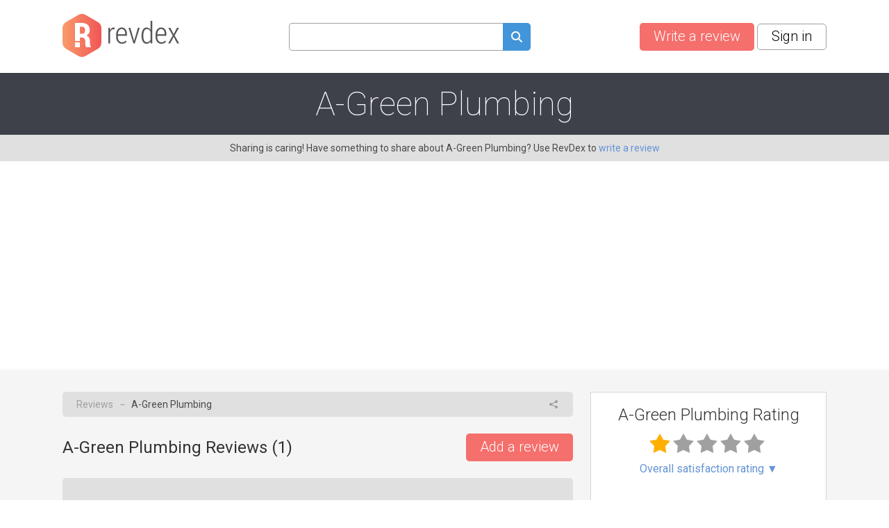

--- FILE ---
content_type: text/html; charset=utf-8
request_url: https://www.revdex.com/reviews/a-green-plumbing/28131
body_size: 7544
content:
<!DOCTYPE html>
<html lang="en">
<head>
    
    <script async src="https://pagead2.googlesyndication.com/pagead/js/adsbygoogle.js?client=ca-pub-1969595996819804" crossorigin="anonymous"></script>
    
	<title>A-Green Plumbing Reviews, Complaints, Customer Service</title>
    <link rel="preconnect" href="//fonts.gstatic.com">
    <link rel="preconnect" href="//www.google-analytics.com">
    <link rel="preconnect" href="//adservice.google.com">
    <link rel="preconnect" href="//www.google.com">
	<meta http-equiv="Content-Type" content="text/html; charset=UTF-8" />
	<meta name="description" content="A-Green Plumbing consumer reviews, complaints, customer service. Customer service contacts and company information." />
	<meta name="keywords" content="A-Green Plumbing reviews, recommendations, complaints, customer service, information, phone, address, email, contacts" />
	<meta name="viewport" content="width=device-width, user-scalable=yes, initial-scale=1, minimum-scale=1,maximum-scale=2">
	<meta name="apple-mobile-web-app-capable" content="yes">	
    <link rel="canonical" href="https://www.revdex.com/reviews/a-green-plumbing/28131" />
    <script type="application/ld+json">{"@context":"http:\/\/schema.org","@type":"LocalBusiness","name":"A-Green Plumbing","legalName":"A-Green Plumbing","telephone":"+1 (979) 265-9638","url":"","priceRange":"$$$","aggregateRating":{"@type":"AggregateRating","worstRating":0,"bestRating":5,"ratingValue":1,"reviewCount":1},"address":{"@type":"PostalAddress","addressCountry":"United States","addressRegion":"Texas","addressLocality":"Clute","streetAddress":"818 Brockman Street","postalCode":"77531"},"image":{"@type":"ImageObject","url":"\/files\/company\/default_c300.jpg"},"description":"PLUMBING CONTRACTORS"}</script>
    <link rel="apple-touch-icon" sizes="180x180" href="/themes/revdex/img/favicons/apple-touch-icon.png?v=1">
<link rel="icon" type="image/png" sizes="32x32" href="/themes/revdex/img/favicons/favicon-32x32.png?v=1">
<link rel="icon" type="image/png" sizes="16x16" href="/themes/revdex/img/favicons/favicon-16x16.png?v=1">
<link rel="manifest" href="/themes/revdex/img/favicons/site.webmanifest?v=1">
<link rel="mask-icon" href="/themes/revdex/img/favicons/safari-pinned-tab.svg?v=1" color="#5bbad5">
<link rel="shortcut icon" href="/themes/revdex/img/favicons/favicon.ico?v=1">
<meta name="msapplication-TileColor" content="#603cba">
<meta name="theme-color" content="#ffffff">
    <style>
    
    ins { text-decoration:none; width:100% }
    .advertisement {
        display:flex;
        width:100%;
        flex-direction:column;
        align-items:center;
        justify-content:flex-start;
        padding-bottom:40px;
        box-sizing:border-box;
        position:relative;
    }
    .advertisement > div {
    	height:40px;
    	display:flex;
    	box-sizing:border-box;
    	align-items:flex-end;
    	font-size:11px;
    	color:#8a8d92;
    	padding-bottom:5px;
    }
    .advertisement > code {
    	width:100%;
    	box-sizing:border-box;
    	display:flex;
        justify-content:center;
        align-items:center;
    }
    .ads-top,
    .ads-footer {
		width:100%;
        max-width: 970px;
        height: 90px;
    }
    .ads-inner {
        max-width: 655px;
    }
	.ads-top {
		min-height:90px;
	}
    .ads-footer {
        min-height:250px;
    }
	#adsPlace-top {
		min-height:90px;
		display:flex;
		align-items:center;
		justify-content:center;
	}
    @media all and (max-width: 510px) {
        .ads-inner, .ads-top, .ads-footer {
            max-width:320px;
        }
    }
    @media all and (max-width: 465px) {
        .ads-inner {
            max-width:272px;
        }
    }
    </style>
	<link rel="stylesheet" href="/css/96b3597082d9639536b74dbbddb6ab79.css" media="all" />
    <script>
        (function (list) {
            while ( path = list.pop() )
            {
                var link = document.createElement( "link" );
                link.rel = "stylesheet"; 
                link.href= path;
                document.getElementsByTagName('head')[0].appendChild( link );
            }
        })(["//fonts.googleapis.com/css?family=Roboto:100,300,400,700"]);
        var onload = [];
        var $ = function ( cb ) {
            onload.push( cb );
        };
    </script>

    <!-- Google tag (gtag.js) -->
    <script async src="https://www.googletagmanager.com/gtag/js?id=G-D4NBYSMK7Y"></script>
    <script>
      window.dataLayer = window.dataLayer || [];
      function gtag(){dataLayer.push(arguments);}
      gtag('js', new Date());

      gtag('config', 'G-D4NBYSMK7Y');
    </script>

</head>
<body class="">
	
	<div id="layer-source">
	<div class="layer">
		<div class="overlay"></div>
		<table class="layer">
			<tr>
				<td class="layer">
					<table class="layer-wrapper">
						<tr>
							<td class="layer-wrapper">
								<div class="layer-window">
									<a href="#" class="close" onclick="return layer.close()"></a>
									<div class="layer-content">
										<div class="loader"></div>
									</div>
								</div>
							</td>
						</tr>
					</table>
				</td>
			</tr>
		</table>
	</div>
</div>

    

	<header class="top other content-width">
	<a href="/" class="logo">
		<img src="/themes/revdex/img/logos/logo-gray.svg" alt="Revdex.com" width="168" height="62" />
	</a>
	<div class="top-search" style="text-align:center;">
		<form method="get" action="/search">
			<input type="text" aria-label="Search query" name="q" value="" class="search-fld"><a href="#" aria-label="Submit search query" onclick="$('.top-search form').submit();return false;"><spam class="icon-search search-btn" alt="search"></span></a>
		</form>
        <span class="mobile-icon-close" onclick="$('header.top').toggleClass('open-search')"></span>
	</div>
    <div class="buttons">
        <a href="/add" aria-label="Write a review" class="btn btn-red like-search">Write a review</a> &nbsp;
        
    <a href="#" class="btn btn-white" onclick="return layer.create('/layer/login');">Sign in</a>


        <a href="#" class="search-button" onclick="$('header.top').toggleClass('open-search'); $('header.top input[name=q]').val('').focus(); return false"></a>
    </div>
</header>

<div class="head-gray for-company">
	<div class="content-width" id="head-company">
									

		<h1>A-Green Plumbing</h1>
	</div>
</div>
<div class="head-note">
	<div class="content-width">
        Sharing is caring! Have something to share about A-Green Plumbing? Use RevDex to <a href="#" onclick="var v = function() { location.href = '/add'; };return action('/ajax/new_complaint_company/28131', v, v)">write a review</a>
	</div>
</div>

<div class="content">
	<div class="content-width no-overflow">
		<div class="cols2">
			<div class="left-col">
				<div class="block block-breadcrumbs with-share">
					<div>
						<a href="/">Reviews</a>  <i>&#x2192;</i> A-Green Plumbing
					</div>
					<div>
						<div class="share js-popup" data-type="share-company" data-id="28131"></div>
					</div>
				</div>
									
				<div class="list-head">
					<div><h2>A-Green Plumbing Reviews (<span id="countItemReviews">1</span>)</h2></div>
					<div><a href="#item_form" class="btn btn-red like-search" style="float:right;">Add a review</a></div>
				</div>

				<script>
    var tag = document.getElementById("countItemReviews");
    if (tag) tag.innerHTML = "1";

    function markUseful(obj, id) {
        var value = $(obj).hasClass("already-marked") ? "-1" : "1";

        $(obj).toggleClass("already-marked");
        $("#votes_" + id).html('<div class="loader-circle1"></div>');

        return action('/ajax/like/item/' + id + '/' + value, function (response) {
            var json = JSON.parse(response);
            $("#votes_" + id).html(json['positiveLike'] > 0 ? "+" + json['positiveLike'] : "");
        });
    }
</script>
<div class="items comments">
    
    <div class="block block-comment" id="i28133">
        
        <div class="head">
            <div>
                <div class="profile-cell">
                    
                        <div class="profile-no-login ilabel user-link" onmouseover="$(this).addClass('openMenu')" onmouseout="$(this).removeClass('openMenu')" onclick="$(this).toggleClass('openMenu')">
                            <i></i> Reporter462
                            <div class="menu">
                                <a href="#" class="ilabel login" onclick="return layer.create('/layer/login');"><i></i>Sign in to contact user</a>
                            </div>
                        </div>
                    
                    
                </div>
                
                <div class="stars">
                    
                    <div class="star star1"></div>
                    
                </div>
            </div>
            <div class="comment-menu right" onmouseover="$(this).addClass('openMenu')" onmouseout="$(this).removeClass('openMenu')" onclick="$(this).toggleClass('openMenu')">
                <div class="menu">
                    <div class="ilabel share js-popup" data-type="share-item" data-id="28133"><i></i> Share</div>
                    <div class="ilabel report js-popup" data-type="report-item"  data-id="28133"><i></i> Report</div>
                </div>
                <i class="dots"></i>
            </div>
        </div>
        
        <div class="txt">
            <p class="overflow">
                
                The business sent out a guy named [redacted] to do some plumbing work.They charge us $800 they were supposed to come back and finish some things which they never came back and now it is time to install our shower and bath and the plumbing is over 2 inches off. I called them back to see if they could fix the problem being that they are the one's that did the work and my mouth dropped to the floor when he said that it was our problem not theirs that they would charge us again if they did come out. This being said they never came to finish the job but they sure took our money. I want to get the issue fixed so that I can install my bathtub. This is terrible business ethics if you can't back your work and stand by the quality of your work then you should not be in business.
                <div class="images">
                    
                </div>
            </p>
            
            
        </div>
        
        
        <div class="foot">
            <div class="useful">
                <div class="ilabel useful  as-link" onclick="return markUseful( this, 28133 )" id="like_item_28133"><i></i> Useful</div>
                <span class="votes" id="votes_28133"></span>
            </div>
            <div>
                <div class="ilabel reply as-link" onclick="return showReply(28133);"><i></i> Reply</div>
            </div>
        </div>
    </div>

    
</div>


<div id="reply-source">
	<div class="reply-form" style="display:none;padding-bottom:80px;">
		<form action="/new_complaint" method="post" class="form itemreply" onsubmit="return checkGoogleRecaptchaForForm( this, function ( form ) { return formSubmit( form ); } );">
			<input type="hidden" name="replyID" value="" />	
			<input type="hidden" name="minlen" value="0" />
			<input type="hidden" name="company" value="A-Green Plumbing">
			<input type="hidden" name="css-class" value="form.itemreply" />
			<input type="hidden" name="html-options" value="errors-no-delay" />
			<div class="errors no-bg-color">Empty reviews don't really do much!</div>
			<div class="fld">
			    <textarea name="txt" placeholder="Your reply" style="width:100%;height:140px"></textarea>
                <div class="msg"></div>
			</div>
			<div class="fld upload-files">
                <div class="ui">
                    <input type="file" name="file" multiple />
                    <img src="/themes/revdex/img/upload.svg" class="upload-image" alt="Upload here" title="Upload">
                    <span class="description">Increase visibility and credibility of your review by <div class="browse">adding a photo</div></span>
                </div>
                <div class="images">
                    <template class="upload-file-template">
                        <div class="file" id="">
                            <div class="thumb" style="background-image:url('/themes/revdex/img/upload-file.svg')"></div>
                            <div class="content">
                                <span class="name"></span>
                                <div class="split">
                                    <span class="status">Uploading</span>
                                    <div class="progress"><div></div></div>
                                </div>
                            </div>
                            <span class="delete">&#128473;</span>
                        </div>
                    </template>
                </div>
            </div>
			<div class="fld"></div>
			<div>
				<div aria-label="Reply" class="btn btn-green" onclick="$(this).closest('form.itemreply').submit();return false;">Reply</div>
				<div aria-label="Close" class="btn btn-red not-float" onclick="hideReply();return false"> Close </div>
			</div>
		</form>
	</div>
</div>

				
				
				<div class="form form-comment" id="item_form">
					<form action="/new_complaint" method="post" class="review-form" onsubmit="return checkGoogleRecaptchaForForm( this, function ( form ) { $(this).find('.btn').addClass('btn-disabled');return formSubmit(form); } );">
						<div class="errors">Check fields!</div>
						<h2>Write a review of A-Green Plumbing</h2>
						<input type="hidden" name="minlen" id="minlen" value="0" />
						<input type="hidden" name="company" value="A-Green Plumbing">
						<input type="hidden" name="titleOptional" value="1">
						<div class="fld">
							<input type="hidden" name="stars" id="form_ratting" value="0" />
							<div style="float:left;padding: 7px 10px 0 0">Satisfaction rating</div>
							<div class="star-big star-big0" style="float:left;"><div onclick="return rattingChange(1);" onmouseover="return rattingOver(1);" onmouseout="return rattingOut();">&nbsp;</div><div onclick="return rattingChange(2);" onmouseover="return rattingOver(2);" onmouseout="return rattingOut();">&nbsp;</div><div onclick="return rattingChange(3);" onmouseover="return rattingOver(3);" onmouseout="return rattingOut();">&nbsp;</div><div onclick="return rattingChange(4);" onmouseover="return rattingOver(4);" onmouseout="return rattingOut();">&nbsp;</div><div onclick="return rattingChange(5);" onmouseover="return rattingOver(5);" onmouseout="return rattingOut();">&nbsp;</div></div>
							<div style="clear:both"></div>
							<div class="msg"></div>
						</div>
						<div class="fld">
							<input type="text" name="title" placeholder="Title of your review" style="width:100%;">
							<div class="msg"></div>
						</div>
						<div class="fld">
							<textarea name="txt" aria-label="Share your experience" placeholder="Share your experience" style="width:100%;height:160px"></textarea>
							<div class="msg"></div>
						</div>
						<div class="fld upload-files">
							<div class="ui" >
								<input type="file" aria-label="Upload file" name="file" multiple />
								<img src="/themes/revdex/img/upload.svg" alt="Upload here" title="Upload">
								<span class="description">Increase visibility and credibility of your review by <div class="browse">adding a photo</div></span>
							</div>
							<div class="images">
								<template class="upload-file-template">
									<div class="file" id="">
										<div class="thumb" style="background-image:url('/themes/revdex/img/upload-file.svg')"></div>
										<div class="content">
											<span class="name"></span>
											<div class="split">
												<span class="status">Uploading</span>
												<div class="progress"><div></div></div>
											</div>
										</div>
										<span class="delete">&#128473;</span>
									</div>
								</template>
							</div>
						</div>
						<div class="fld-submit">
							<div class="btn btn-red not-float" onclick="$('.review-form').submit();return false;"> Submit your review </div>
						</div>
					</form>
				</div>
				
				<script>
				var uploadURLs = { "upload": "/new_complaint?imgupload", "remove": "/new_complaint?imgdelete=", "videoURL": "%videoURL" };
				
				$(function() {
					
					$('.cuttext a').on("click", function() {
					  o = $(this).closest('.cuttext');
					  t = o.prop('title');
					  o.html(t);
					  return false;
					 });
				});
				
				function showReply( ID ) {
					$(".items .btn-blue[onclick*=showReply]").text( "Reply" );
					
					if ($(".items .reply-form").is(":visible")) {
						if ($(".items .reply-form").prev().prop("id") != "i"+ID) {
							$(".items .reply-form").remove();
						} else {
							$(".items .reply-form").slideUp();
							return false;
						}
					}
					$(".items .reply-form").remove();
					$(".items div#i"+ID).after($("#reply-source").html());
					$(".items .reply-form input[name=replyID]").val(ID);
					$(".items .reply-form .errors").hide();
					$(".items .reply-form .fld.error").removeClass('error');
					$('.items .reply-form').slideDown();
					
					$(".items .reply-form").prev().find(".btn-blue[onclick*=showReply]").text( "Close" );

					setUploadInput('.items .reply-form', uploadURLs);

					return false;
				}
				function hideReply() {
					$(".items .reply-form").slideUp();
				}
				
				function rattingChange(val)
				{
					if($('#form_ratting').val()==val)
					{
						$('.star-big').removeClass('star-big'+val);
						$('#form_ratting').val('0');
					}else{
						$('#form_ratting').val(val);
					}
					return false;
				}
				function rattingOver(val) {
					$('.star-big').removeClass('star-big0 star-big1 star-big2 star-big3 star-big4 star-big5').addClass('star-big'+val);
					return false;
				}
				function rattingOut() {
					var val = $('#form_ratting').val();
					$('.stars-big').removeClass('star-big1 star-big2 star-big3 star-big4 star-big5');
					$('.star-big').addClass('star-big'+val);
					return false;
				}

				$(function () {
					setUploadInput('.form.form-comment', uploadURLs);
				});
				</script>
			</div>
			<div class="right-col">
				
				
				<div class="block block-company-info">
					<h3>A-Green Plumbing Rating</h3>
					<div class="stars">
						<div class="star-big star-big1 center"></div>
					</div>
					<a href="#" class="overal-link" onclick="$('.overal1').toggle('slow');return false;">Overall satisfaction rating <span style="display:none;" class="overal1">&#9650;</span><span class="overal1">&#9660;</span></a>
					<table class="rating overal1" style="display:none">

						<tr >
							<td><span class="as-link" onclick="return setStarFilter( 5, 0 )">5 stars</span></td>
							<th><div><div class="rating5" style="width:0%"></div></div></th>
							<td><span class="as-link" onclick="return setStarFilter( 5, 0 )">(0)</span></td>
						</tr>

						<tr >
							<td><span class="as-link" onclick="return setStarFilter( 4, 0 )">4 stars</span></td>
							<th><div><div class="rating4" style="width:0%"></div></div></th>
							<td><span class="as-link" onclick="return setStarFilter( 4, 0 )">(0)</span></td>
						</tr>

						<tr >
							<td><span class="as-link" onclick="return setStarFilter( 3, 0 )">3 stars</span></td>
							<th><div><div class="rating3" style="width:0%"></div></div></th>
							<td><span class="as-link" onclick="return setStarFilter( 3, 0 )">(0)</span></td>
						</tr>

						<tr >
							<td><span class="as-link" onclick="return setStarFilter( 2, 0 )">2 stars</span></td>
							<th><div><div class="rating2" style="width:0%"></div></div></th>
							<td><span class="as-link" onclick="return setStarFilter( 2, 0 )">(0)</span></td>
						</tr>

						<tr >
							<td><span class="as-link" onclick="return setStarFilter( 1, 1 )">1 stars</span></td>
							<th><div><div class="rating1" style="width:100%"></div></div></th>
							<td><span class="as-link" onclick="return setStarFilter( 1, 1 )">(1)</span></td>
						</tr>

					</table>
					<script>
					function setStarFilter( stars, count )
					{
						if ( count == 0 )
						{
							alert( "No items for " + stars + " stars" );
							return false;
						}
						
						return action('/ajax/company-stars-filter?companyID=28131&stars=' + stars, function () { 
							location.reload(); 
						});
					}
					</script>
					<div class="info">
						<p class="br"><span>Description:</span> PLUMBING CONTRACTORS</p>
						
						<p class="br"><span>Address:</span> 818 Brockman Street, Clute, Texas, United States, 77531</p>
						
						
							
							<table width="100%">
								<tr>
									<td><p class="br"><span>Phone:</span></p></td>
									<td style="padding-left:20px" class="show-more-10">
										
										
											<div class="company-field-like" data-company-id="28131" data-field-name="phone-landline" data-field-value="19792659638">
												<b><a href="tel://+1 (979) 265-9638" rel="noopener noreferrer nofollow" target="_blank">+1 (979) 265-9638</a></b>
												<q><img src="/themes/revdex/img/arrow-up.svg" width="16" height="16"><span class="likesUp">0</span></q>
												<q><img src="/themes/revdex/img/arrow-down.svg" width="16" height="16"><span class="likesDown">0</span></q>
											</div>
										
										
										<a href="#" class="gray show-more" onclick="$(this).parent().toggleClass('view-all'); return false">Show more...</a>
										<br>
									</td>
								</tr>
							</table>
							<script>
								$( function () {
									companyFieldLikeInit( { 
										"items": ".company-field-like",
										"buttonUp"  : "img[src*='arrow-up']",
										"buttonDown": "img[src*='arrow-down']",
										"likesUp": ".likesUp",
										"likesDown": ".likesDown",
									} );
									
								});
							</script>
						
						
						
						
						<div class="social">
							
							
							
							
							
							
						</div>
						<br>
						<p class="br">Add contact information for A-Green Plumbing</p>
						<div class="add-new-contacts">
							<div class="btn btn-blue js-popup" data-type="new-contacts-company" data-id="28131">Add new contacts</div>
						</div>
					</div>
				</div>
				<div class="advertisement"><div>ADVERTISEMENT</div><code class="ads-sticky"><ins class="adsbygoogle"
   style="display:block"
   data-ad-client="ca-pub-1969595996819804"
   data-ad-slot="2052515245"
   data-ad-format="auto"
   data-full-width-responsive="true"></ins><script>(adsbygoogle = window.adsbygoogle || []).push({});</script></code></div>
			</div>
		</div>
	</div>
</div>
<div class="foot-note">
	<div class="content-width">
		<a href="/list/a">A</a> | <a href="/list/b">B</a> | <a href="/list/c">C</a> | <a href="/list/d">D</a> | <a href="/list/e">E</a> | <a href="/list/f">F</a> | <a href="/list/g">G</a> | <a href="/list/h">H</a> | <a href="/list/i">I</a> | <a href="/list/j">J</a> | <a href="/list/k">K</a> | <a href="/list/l">L</a> | <a href="/list/m">M</a> | <a href="/list/n">N</a> | <a href="/list/o">O</a> | <a href="/list/p">P</a> | <a href="/list/q">Q</a> | <a href="/list/r">R</a> | <a href="/list/s">S</a> | <a href="/list/t">T</a> | <a href="/list/u">U</a> | <a href="/list/v">V</a> | <a href="/list/w">W</a> | <a href="/list/x">X</a> | <a href="/list/y">Y</a> | <a href="/list/z">Z</a> | <a href="/new-reviews">New</a> | <a href="/reviews-updated">Updated</a>
	</div>
</div>
<footer>
	<div class="content-width">
		<table>
			<tr>
				<td>
					<h3>About us</h3>
					<hr/>
					<span class="color-aaa">
                    Revdex's aim is to improve the connection between consumers and businesses. We provide the customers with an opportunity to browse and post the complaints and reviews 
                    about businesses and we make it easier for their voice to be heard by the companies.
						</span>
                </td>
				<td>
					<h3>Links</h3>
					<hr/>
					<a href="/">Home</a><br/>
					<a href="/terms">Terms of Use</a><br/>
					<a href="/policy">Privacy Policy</a><br/>
					<a href="/cookies">Cookie Policy</a><br/>
					<a href="/personal-data">Personal Data</a><br/>
					<a href="/useful-links">Useful Links</a><br/>
                </td>
				<td>
					<h3>Contact us</h3>
					<hr/> 
					<a href="/contact-us">Contact Us</a>
				</td>
			</tr>
			<tr>
				<td colspan="3" class="color-aaa">
					<br>
					This site is protected by reCAPTCHA and the Google
					<a href="https://policies.google.com/privacy" rel="noopener noreferrer nofollow">Privacy Policy</a> and
					<a href="https://policies.google.com/terms" rel="noopener noreferrer nofollow">Terms of Service</a> apply.
					<hr/>
					© 2025 Revdex all rights reserved
				</td>
			</tr>
		</table>
	</div>
</footer>


	<script>var PUBLIC_URL = '';</script>
	<script>

    $(function () {
        $( ".top-search input[name=q]" ).autocomplete({
            source: function( request, response ) {
                $.ajax({
                    url: "/ajax/company_autocomplete_sphx",
                    dataType: "json",
                    data: {
                      term: request.term
                    },
                    success: function( data ) {
                        response( data );
                    }
                });
            },
            minLength: 2,
            select: function( event, ui ) {
                setTimeout(function(){ $(event.target.form).submit(); }, 1);
            },
        }).autocomplete("instance")._renderItem = function( ul, item ) {
            return $( "<li>" )
                .append( "<div class='autocomplete-search-item'><div class='logo'>"+(item.logo ? "<img src='"+item.logo+"' />" : "")+"</div><div class='label'>" + item.label + "</div></div>" )
                .appendTo( ul );
        };
    });

</script>

	

    <script src="https://www.google.com/recaptcha/api.js?render=6Lc8RQYaAAAAALn1B-5zFHrrZlsa0LJCRJf3CJ2U"></script>
<script>
function checkGoogleRecaptchaForForm( form, successCallback )
{
    var isActive = true;
    
    if ( !isActive )
        return successCallback( form );
    
    grecaptcha.ready( function () {
        grecaptcha.execute('6Lc8RQYaAAAAALn1B-5zFHrrZlsa0LJCRJf3CJ2U').then(function (token) {
            if ( $(form).find( "input[name=google-recaptcha-token]" ).length == 0 )
            {
                $(form).append( '<input type="hidden" name="google-recaptcha-token">' );        
            }
            
            $(form).find( "input[name=google-recaptcha-token]" ).val( token );
            
            return successCallback( form );
        });
    });
    
    return false;
}
</script><style>.grecaptcha-badge { visibility: hidden; }</style>
    
	<script>
        (function () {
            var s = document.createElement( "script" );
            var r = false;
            s.type = 'text/javascript';
            s.src = "/js/c3ef14a9a799ba4372e33b1c5004eeb5.js?v=1730922623";
            s.onload = s.onreadystatechange = function() {
                if ( !r && ( !this.readyState || this.readyState == 'complete' ) )
                {
                    r = true;
                    while( cb = onload.pop() )
                    {
                        try{
                            cb();
                        }catch(e) {
                            console.log(e);
                        }
                    }
                }
            };
            document.getElementsByTagName('body')[0].appendChild( s );
        })();
	</script>
</body>
</html>


--- FILE ---
content_type: text/html; charset=utf-8
request_url: https://www.google.com/recaptcha/api2/anchor?ar=1&k=6Lc8RQYaAAAAALn1B-5zFHrrZlsa0LJCRJf3CJ2U&co=aHR0cHM6Ly93d3cucmV2ZGV4LmNvbTo0NDM.&hl=en&v=TkacYOdEJbdB_JjX802TMer9&size=invisible&anchor-ms=20000&execute-ms=15000&cb=55afnm46eeko
body_size: 46391
content:
<!DOCTYPE HTML><html dir="ltr" lang="en"><head><meta http-equiv="Content-Type" content="text/html; charset=UTF-8">
<meta http-equiv="X-UA-Compatible" content="IE=edge">
<title>reCAPTCHA</title>
<style type="text/css">
/* cyrillic-ext */
@font-face {
  font-family: 'Roboto';
  font-style: normal;
  font-weight: 400;
  src: url(//fonts.gstatic.com/s/roboto/v18/KFOmCnqEu92Fr1Mu72xKKTU1Kvnz.woff2) format('woff2');
  unicode-range: U+0460-052F, U+1C80-1C8A, U+20B4, U+2DE0-2DFF, U+A640-A69F, U+FE2E-FE2F;
}
/* cyrillic */
@font-face {
  font-family: 'Roboto';
  font-style: normal;
  font-weight: 400;
  src: url(//fonts.gstatic.com/s/roboto/v18/KFOmCnqEu92Fr1Mu5mxKKTU1Kvnz.woff2) format('woff2');
  unicode-range: U+0301, U+0400-045F, U+0490-0491, U+04B0-04B1, U+2116;
}
/* greek-ext */
@font-face {
  font-family: 'Roboto';
  font-style: normal;
  font-weight: 400;
  src: url(//fonts.gstatic.com/s/roboto/v18/KFOmCnqEu92Fr1Mu7mxKKTU1Kvnz.woff2) format('woff2');
  unicode-range: U+1F00-1FFF;
}
/* greek */
@font-face {
  font-family: 'Roboto';
  font-style: normal;
  font-weight: 400;
  src: url(//fonts.gstatic.com/s/roboto/v18/KFOmCnqEu92Fr1Mu4WxKKTU1Kvnz.woff2) format('woff2');
  unicode-range: U+0370-0377, U+037A-037F, U+0384-038A, U+038C, U+038E-03A1, U+03A3-03FF;
}
/* vietnamese */
@font-face {
  font-family: 'Roboto';
  font-style: normal;
  font-weight: 400;
  src: url(//fonts.gstatic.com/s/roboto/v18/KFOmCnqEu92Fr1Mu7WxKKTU1Kvnz.woff2) format('woff2');
  unicode-range: U+0102-0103, U+0110-0111, U+0128-0129, U+0168-0169, U+01A0-01A1, U+01AF-01B0, U+0300-0301, U+0303-0304, U+0308-0309, U+0323, U+0329, U+1EA0-1EF9, U+20AB;
}
/* latin-ext */
@font-face {
  font-family: 'Roboto';
  font-style: normal;
  font-weight: 400;
  src: url(//fonts.gstatic.com/s/roboto/v18/KFOmCnqEu92Fr1Mu7GxKKTU1Kvnz.woff2) format('woff2');
  unicode-range: U+0100-02BA, U+02BD-02C5, U+02C7-02CC, U+02CE-02D7, U+02DD-02FF, U+0304, U+0308, U+0329, U+1D00-1DBF, U+1E00-1E9F, U+1EF2-1EFF, U+2020, U+20A0-20AB, U+20AD-20C0, U+2113, U+2C60-2C7F, U+A720-A7FF;
}
/* latin */
@font-face {
  font-family: 'Roboto';
  font-style: normal;
  font-weight: 400;
  src: url(//fonts.gstatic.com/s/roboto/v18/KFOmCnqEu92Fr1Mu4mxKKTU1Kg.woff2) format('woff2');
  unicode-range: U+0000-00FF, U+0131, U+0152-0153, U+02BB-02BC, U+02C6, U+02DA, U+02DC, U+0304, U+0308, U+0329, U+2000-206F, U+20AC, U+2122, U+2191, U+2193, U+2212, U+2215, U+FEFF, U+FFFD;
}
/* cyrillic-ext */
@font-face {
  font-family: 'Roboto';
  font-style: normal;
  font-weight: 500;
  src: url(//fonts.gstatic.com/s/roboto/v18/KFOlCnqEu92Fr1MmEU9fCRc4AMP6lbBP.woff2) format('woff2');
  unicode-range: U+0460-052F, U+1C80-1C8A, U+20B4, U+2DE0-2DFF, U+A640-A69F, U+FE2E-FE2F;
}
/* cyrillic */
@font-face {
  font-family: 'Roboto';
  font-style: normal;
  font-weight: 500;
  src: url(//fonts.gstatic.com/s/roboto/v18/KFOlCnqEu92Fr1MmEU9fABc4AMP6lbBP.woff2) format('woff2');
  unicode-range: U+0301, U+0400-045F, U+0490-0491, U+04B0-04B1, U+2116;
}
/* greek-ext */
@font-face {
  font-family: 'Roboto';
  font-style: normal;
  font-weight: 500;
  src: url(//fonts.gstatic.com/s/roboto/v18/KFOlCnqEu92Fr1MmEU9fCBc4AMP6lbBP.woff2) format('woff2');
  unicode-range: U+1F00-1FFF;
}
/* greek */
@font-face {
  font-family: 'Roboto';
  font-style: normal;
  font-weight: 500;
  src: url(//fonts.gstatic.com/s/roboto/v18/KFOlCnqEu92Fr1MmEU9fBxc4AMP6lbBP.woff2) format('woff2');
  unicode-range: U+0370-0377, U+037A-037F, U+0384-038A, U+038C, U+038E-03A1, U+03A3-03FF;
}
/* vietnamese */
@font-face {
  font-family: 'Roboto';
  font-style: normal;
  font-weight: 500;
  src: url(//fonts.gstatic.com/s/roboto/v18/KFOlCnqEu92Fr1MmEU9fCxc4AMP6lbBP.woff2) format('woff2');
  unicode-range: U+0102-0103, U+0110-0111, U+0128-0129, U+0168-0169, U+01A0-01A1, U+01AF-01B0, U+0300-0301, U+0303-0304, U+0308-0309, U+0323, U+0329, U+1EA0-1EF9, U+20AB;
}
/* latin-ext */
@font-face {
  font-family: 'Roboto';
  font-style: normal;
  font-weight: 500;
  src: url(//fonts.gstatic.com/s/roboto/v18/KFOlCnqEu92Fr1MmEU9fChc4AMP6lbBP.woff2) format('woff2');
  unicode-range: U+0100-02BA, U+02BD-02C5, U+02C7-02CC, U+02CE-02D7, U+02DD-02FF, U+0304, U+0308, U+0329, U+1D00-1DBF, U+1E00-1E9F, U+1EF2-1EFF, U+2020, U+20A0-20AB, U+20AD-20C0, U+2113, U+2C60-2C7F, U+A720-A7FF;
}
/* latin */
@font-face {
  font-family: 'Roboto';
  font-style: normal;
  font-weight: 500;
  src: url(//fonts.gstatic.com/s/roboto/v18/KFOlCnqEu92Fr1MmEU9fBBc4AMP6lQ.woff2) format('woff2');
  unicode-range: U+0000-00FF, U+0131, U+0152-0153, U+02BB-02BC, U+02C6, U+02DA, U+02DC, U+0304, U+0308, U+0329, U+2000-206F, U+20AC, U+2122, U+2191, U+2193, U+2212, U+2215, U+FEFF, U+FFFD;
}
/* cyrillic-ext */
@font-face {
  font-family: 'Roboto';
  font-style: normal;
  font-weight: 900;
  src: url(//fonts.gstatic.com/s/roboto/v18/KFOlCnqEu92Fr1MmYUtfCRc4AMP6lbBP.woff2) format('woff2');
  unicode-range: U+0460-052F, U+1C80-1C8A, U+20B4, U+2DE0-2DFF, U+A640-A69F, U+FE2E-FE2F;
}
/* cyrillic */
@font-face {
  font-family: 'Roboto';
  font-style: normal;
  font-weight: 900;
  src: url(//fonts.gstatic.com/s/roboto/v18/KFOlCnqEu92Fr1MmYUtfABc4AMP6lbBP.woff2) format('woff2');
  unicode-range: U+0301, U+0400-045F, U+0490-0491, U+04B0-04B1, U+2116;
}
/* greek-ext */
@font-face {
  font-family: 'Roboto';
  font-style: normal;
  font-weight: 900;
  src: url(//fonts.gstatic.com/s/roboto/v18/KFOlCnqEu92Fr1MmYUtfCBc4AMP6lbBP.woff2) format('woff2');
  unicode-range: U+1F00-1FFF;
}
/* greek */
@font-face {
  font-family: 'Roboto';
  font-style: normal;
  font-weight: 900;
  src: url(//fonts.gstatic.com/s/roboto/v18/KFOlCnqEu92Fr1MmYUtfBxc4AMP6lbBP.woff2) format('woff2');
  unicode-range: U+0370-0377, U+037A-037F, U+0384-038A, U+038C, U+038E-03A1, U+03A3-03FF;
}
/* vietnamese */
@font-face {
  font-family: 'Roboto';
  font-style: normal;
  font-weight: 900;
  src: url(//fonts.gstatic.com/s/roboto/v18/KFOlCnqEu92Fr1MmYUtfCxc4AMP6lbBP.woff2) format('woff2');
  unicode-range: U+0102-0103, U+0110-0111, U+0128-0129, U+0168-0169, U+01A0-01A1, U+01AF-01B0, U+0300-0301, U+0303-0304, U+0308-0309, U+0323, U+0329, U+1EA0-1EF9, U+20AB;
}
/* latin-ext */
@font-face {
  font-family: 'Roboto';
  font-style: normal;
  font-weight: 900;
  src: url(//fonts.gstatic.com/s/roboto/v18/KFOlCnqEu92Fr1MmYUtfChc4AMP6lbBP.woff2) format('woff2');
  unicode-range: U+0100-02BA, U+02BD-02C5, U+02C7-02CC, U+02CE-02D7, U+02DD-02FF, U+0304, U+0308, U+0329, U+1D00-1DBF, U+1E00-1E9F, U+1EF2-1EFF, U+2020, U+20A0-20AB, U+20AD-20C0, U+2113, U+2C60-2C7F, U+A720-A7FF;
}
/* latin */
@font-face {
  font-family: 'Roboto';
  font-style: normal;
  font-weight: 900;
  src: url(//fonts.gstatic.com/s/roboto/v18/KFOlCnqEu92Fr1MmYUtfBBc4AMP6lQ.woff2) format('woff2');
  unicode-range: U+0000-00FF, U+0131, U+0152-0153, U+02BB-02BC, U+02C6, U+02DA, U+02DC, U+0304, U+0308, U+0329, U+2000-206F, U+20AC, U+2122, U+2191, U+2193, U+2212, U+2215, U+FEFF, U+FFFD;
}

</style>
<link rel="stylesheet" type="text/css" href="https://www.gstatic.com/recaptcha/releases/TkacYOdEJbdB_JjX802TMer9/styles__ltr.css">
<script nonce="uRWT1Cyxl5Il9OkcuBhvMg" type="text/javascript">window['__recaptcha_api'] = 'https://www.google.com/recaptcha/api2/';</script>
<script type="text/javascript" src="https://www.gstatic.com/recaptcha/releases/TkacYOdEJbdB_JjX802TMer9/recaptcha__en.js" nonce="uRWT1Cyxl5Il9OkcuBhvMg">
      
    </script></head>
<body><div id="rc-anchor-alert" class="rc-anchor-alert"></div>
<input type="hidden" id="recaptcha-token" value="[base64]">
<script type="text/javascript" nonce="uRWT1Cyxl5Il9OkcuBhvMg">
      recaptcha.anchor.Main.init("[\x22ainput\x22,[\x22bgdata\x22,\x22\x22,\[base64]/SFtmKytdPWc6KGc8MjA0OD9IW2YrK109Zz4+NnwxOTI6KChnJjY0NTEyKT09NTUyOTYmJnYrMTxMLmxlbmd0aCYmKEwuY2hhckNvZGVBdCh2KzEpJjY0NTEyKT09NTYzMjA/[base64]/[base64]/[base64]/[base64]/[base64]/[base64]/[base64]/[base64]/[base64]/[base64]/[base64]/[base64]/[base64]\\u003d\\u003d\x22,\[base64]\x22,\x22ajTCkMOBwo3DrEXDnsKRwqJEw7rDtMO4KcKCw4I6w5PDucOtaMKrAcKJw6/[base64]/GMOxwr3CpHXCkcOHXMOJJ1fDpSAZw4nCsl/[base64]/Dtic9w5Ykw6xXwqnCkh4Ow54Owqdnw6TCjsKwwoFdGwBeIH0SP2TCt0HCsMOEwqBow6BVBcO9wq1/SAJyw4EKw5jDpcK2wpRgDmLDr8KKJcObY8Kuw7DCmMO5JH/DtS0bAMKFbsOkwrbCuncmLDgqF8OVR8KtPcKswptmwpzCusKRIRrCpMKXwotywqgLw7rCqUAIw7s5Txs8w6/Cpl0nGmcbw7HDoEYJa3PDh8OmRxPDlMOqwoAsw79VcMOYRiNJa8OiA1d3w4VmwrQVw7DDlcOkwrgXKSt6wpVgO8Ouwp/Cgm1CbgRAw5UFF3rCkcKEwptKwogRwpHDs8KBw5MvwppjwrDDtsKOw7DCtFXDs8KVdjFlJndxwoZVwrp2U8Oow57DklU9KAzDlsKowpJdwrwVfMKsw6tNbW7CkyF9wp0jwrXCnDHDli83w53Dr0zCtyHCqcOkw5A+OTYCw61tCsKKYcKJw47Cml7CszPCqS/DnsO+w5fDgcKac8OXFcO/w51uwo0WHVJXa8O5AcOHwpsxU05sP2w/asKkNWl0aAzDh8KDwrAwwo4KMz3DvMOKRsOJFMKpw5rDu8KPHA9Cw7TCuzJGwo1PAsKsTsKgwo3CnGPCv8OOTcK6wqF9Zx/Ds8OMw7Z/w4Erw7DCgsObacK3cCVzaMK9w6fChMOtwrYSS8Otw7vCm8KRbkBJUcKww78VwoEJd8Orw6sSw5E6ZcOaw50NwrNLE8OLwpEhw4PDvB7Ds0bCtsKJw5YHwrTDszbDilpXZcKqw79fwqnCsMK6w7/CqX3Dg8Kyw7FlSizCp8OZw7TCiXnDicO0wp7DlQHCgMKSUMOid1UMB1PDoCLCr8KVV8K7JMKQbHV1QRpyw5oQw7DCu8KUP8OQDcKew6hCdTx7wrdcMTHDqy1HZFfCkiXChMKWwovDtcO1w6hpNEbDrsKOw7HDo0Izwrk2N8Kqw6fDmD/[base64]/W8OhwpY+wr4/f3nDoMOffgpiHMKOwpbCpzRKw5tFU3cXV07CuH7CqMKhw5HDn8O1KD/DusKcwp3Dr8KcCgV8MVnCt8ODRUjCryoPwqVBw6ppCEHDjsO2w7YBMkVfKsKfw4ZJIsK4w65mM0d6DgnCi28cbcOdwp1Xw53CilHCnsOxwqc8dMKoaVN2LnQ6wr/[base64]/CrlkTER4jK8OBwo9rwq8pVDBCY8Odw5w+WcO7w4xsSMODwoMhw6/DiXzDo1tJSMO/wojCl8Ojw6zDhcOiwr3CsMKew7PDnMOHw4RbwpVIVcKVMcKcw5Z7w4bCriFfL1MxFMO7AxJre8KrHT3Dsx5NflAKwqHCt8OmwrrCnsKibcOOUsK8fVhkw4NgwrzCrU87R8KmSkXClmjCqMOxImrCrsOXc8KOJlxidsORfsOzKF/ChSQnwoVuw5EvW8K/w5HCk8OEw5/DusKUw4Fawr0/w4XDnnvCk8O8wrDCtDHChsKxwr8oc8KDBxHCpMO1NsKdRsKmwojCkR3ChMKyTsKULXsHw4XDn8Kjw7odK8K7w5/CljDDmMKkLMKvw6Jew4vCu8O0wqzCkwcMw6oNw7LDgcOIEcKEw57CncKMYMOREgxXw5trwrlxwoTDviPCgcOyDTM+w5XDq8KPfxs/w6vCocOkw5gJwr3DjcO0w5PDtU9ITXTChQ8jwpfDisOQDhjCjcO8c8KxAsOEwrzDqwFJwp3Cu3QEOGnDpMOgWE5dTxF1wrRzw7ZcMcKlKsKTZCMrOwTDmsKZUC8BwrcQw7VgGsOnQH0ZwrPDlQ5lw4nCgi10wp/CpMKpaiVhfUI0HikwwqnDgcOmwrJmwrPDjGTDj8OmFMKXLxfDv8KZfcK2wrrCmB/Cs8OybcKtakPDvzDDjMOcByvChg/[base64]/Ci8Oiw4LDmQwkU8O2DSXDvhzDksOsfjRTwpo2BGfCkyJtw7rDkxPCkMKrWCvCs8OAw4ojQsOcBcO6UW/CrjoAwqjDrzXCiMKPw7vDr8K2Gko8wrtDwq5vdMOCDMOywoDDuGtYwqPDlDJPw5bCh0rCvWoowpAaOcOaSMK2wqkhLgvDtSsYIMKQWkHCqsKow6RJwr5MwqMgwqnDgMK1w4fCnx/DsWBbEcOBTHlKRE3DpD5lwovCrTPCh8ODNDIhwowfJkJdw5rCh8OrIEjCsEAuT8OnF8KYEcKoXsO9wp9GwprCryMVPWjDmXzDpUTCgENmfMKmw7liUMOVMmgowo3Du8KRO1ltW8OFJcKlwq7Dsi/CligwMjlXwoLCnFfDlVfDm2xRORlSw4XCnU7Dl8O2w7sDw7cgf1d2w748KH9QKsOSw48bw6ocw7FxwpzDpsKZw7jCtx/DmAHDncKLdmNJXXDCtsO5wr7CuGzDhzJeWDLDksOTacOZw7NubsKzw6jCqsKcC8KtcsO/wospwoZgw6NfwrHClVHClRA2CsKVw7pGw7BKD1Rpw58SwrvDlMO9wrDDkWw5asK8w5bDqlxJwqTCoMOvRcO1FlvClwTDuh7CgsKEe2rDvMKjVsOcw5lGVhQxTw/[base64]/Do3bDkztfwoTDowfCjsOHw6vDhxAqRXlWN8KCwqAOM8KFwqzDsMKUwpbDkx5/wohzb29rG8OWwojCjFMwW8KYwr/Clg85QkjCqRwsZ8OCCcK7aR/DssOgd8Ogwq8ZwoHDsxbDihB4IQRcI2rDqsOsThHDpMKkIsKOKmR1NsKdw7dNZcKUw7Rkw6bCnhjCosKMaWPCrgfDsEDCocOyw5dtPsKWwqDDrsOROsOuw5PDmcOsw7BEwrfDlcOBFhUyw67DuHwwZiLCmMOnJMOhDyE6X8KWOcKdUFQWw4pQBCDCvj3DjX/Cv8KZB8OsBMKmw6hFdhZLw6J/DcOyURQgTx7CgsOtw4oDBmVLwolZwr3DuhfDrsO+w5TDmAghDDUuCUFRw6c2woNxw6sXL8O0WcOLasK2cUhCHX/[base64]/[base64]/CpGkWIMOmCT7CgzBrwp7CqV9Jw6/CnzfCoghkwoB3SDYfwoEUwp5yay7Djls6S8KZw49WwoHDj8KAX8OZJ8K3wpnDpMOsVEZQw4rDtcK7w5NVw4LCh33CocOWwop3w5ZqworDtcOww7A/EyPCjQ4ewog4w57Dt8Omwr00fFlkwo5zw5zDvRHCkMOmwqF5wqRSwqdbbcO+wqjDr2dOwrlgCmM1wpvCunTCqFVHw4kRwonCn3/CqkXDuMOSw6sGM8OUw6nCnykFAsOkw70Kw4JLUMKEecKqw7VBbjwewogNwpoPayshw4wfw7QIwr4XwoMjMDU+Vhdaw58rFjFHZcKhbnXCmgdxDRxLw6tfS8KFeWXDg3TDvGRWel/DgMKDw7FBb3PDinfDm2nDqcOaOMO8CsOTwoJ+JsKlTsKlw4cMwoTDpyNlwq8rJ8O/wp3Dt8OQa8OcfcO1Ri/CqsKZZ8Kww45rw7NvZHkDdMOpwoXCoFjCqWnCjnvCj8OgwpMiw7Etw5/CpSFGKAEOw4hMcinDsQYdQCfCmBbCs09mBBtXIVDCosKmC8OBbsK6w5jCsybDt8KCH8OHwr59esOncGjChsKlJ0dlNsOjLkPDpMOefwzCiMO/w5vDm8OiJ8KDIcKCZn1nHBDDucKqIjvCosK9w6HCosOQdz/CvSVMDsKRF0XCpsOrw4IKN8OVw4B/[base64]/DuhEqesKCw79ow5LCssKVw6LCm8Ohw4XDsCXCpgbCjMKrBnUCQTF/wqLCsUXCjWHCpizCssKqwoIawp4Vw6tTXGdhSgLCu14rw7Auw4ZJwoTDvifDkHPCr8K2AQhWw6bDlcKbw6HColTDqMKdD8KTwodAw6M6QDpceMKqw7DDscOzwoLCmcKCI8OEKjXCtRxFwpDDq8OlEsKGwq1xwqF2G8OMw7pSXH/CmMOcwpxPQcK3Ij3CocO/eSMxV0gCZkjCnWU7EkPDt8K4JHh3bsOBfsOxw7jCtE7CqcOWw6EHwoXCghLCk8O0MF/[base64]/[base64]/DvsOYb8OEw6AUwqx6w5fDn8OhTcKWwpBuw6rDqMKSI0LDjUlcw7jCkMOTaiPChyTCiMKLQ8OiCBXDhsKWRcO0LCoowo4UEsO6dVgdwqE9ex4swpEXwoJqGMKWIsONw74aWgPCrgfDoiMiwq/DisKtwoBMd8OQw5XDsVzDoivCnSRrP8KDw4LCjRvClMOCI8KtHcK+w6o+wqhJHmJcAX7Dq8OnCzbDjcOqwq/CssOTI20HDcK/wr0nwrPCuVxxUhpBwpQTw5I4C0p+UMOBw5VFX1LCjGvDtQ4VwpDDtMOWwr0MwrLDqiZQw5jCgMKdZcO8PnwjTHoCw57Dmx/DlFxdcz3CoMO+a8Kpw5AUw61hYcKOwqbDmSzDszFBwpMKfsOoAcKXwobCtw9cwo1fJCjDj8O+wqnDg33DusOBwp57w5UaLlfCr00vdF3CjC/[base64]/CssO6WMKdwo/[base64]/[base64]/CkBoKw5TDuG8YfBLDgcOnwoIcAMKFw4jCtsKdwq0KNgjDoCU1NUovP8O/F0FQf2DCjMOGFSQpeg9Pw5vClcKswpzCvsOkJyBSIcOTwrB/wqZGw5/CisKRZB3DkTEpRMKYfWPChcK4OkXDuMOXGcOuw6hswpPChQjDslvDhAXCqlXCtX/DkMKKNTcww4VYw64mNMOBN8OWOSIIDBHChg/DthfDlCnDlGDDl8KlwrEPwrzCrsKfOX7DhQjCvsKwJDTClUjDqsKRwq0YCsK1QVM1w7/Cs2nDizDDucK0HcOdwq3DuiM2ZX7DnA/Dj3/Dlz8PZhDCvsOpwpgIw4HDrMKpITTCvD18GUnDksKOwr7Cs1bDsMO5MgrDgcOqPXkLw6lKw5XDs8Kwc13CsMOHFBBEccKXPAHDtEbDs8OMN1rCtS8WS8KOwoTDgsOhKcOXw4XCt1tvwoNXw6paCyLDlcOhcsKDw6xVelc5N25Cf8KzQgtQVADDvDcLDxN/[base64]/CqhjCgcOACWHDm8O/[base64]/bVEWEF5VwqY7bENwW3A7UcK9M8OAGVnDiMOYBBs/w7LDlUXCv8KvRcOyD8O4wqXCvGQ0S3RKw5hSPcKDw5FdAMO7w5/Dt2DCvjNew5DDrHtDw5djMGNgw5TChMO6E1bDscOBOcOYdsK8ScOjwr7CvHrDisOgHsOgLxnCtxzCvMK5w6vChy81UsOOwo4oZyt7YUvDqm4+UMKkw6Jdwr00alTCkEjDo3QnwrFow5vDlcOvwrPDosKkDhhfwpg/XsKZbg0yVhzCtkocMgxPw48RY1YSQGgiPmsMAWwRwqocUEDDt8OjVMOzwqLDsgrDmcKkHcOnelB4wpfDvMKvTB1RwoM+dMKTw6jCjxTDtcKNdAjDlcKyw7/Ds8ONw4w/[base64]/CrMOQw693H8KxfkLCqD/DnB3Dj8KWDwxCLsO1w7fChF7CpsOzwrXChHpnXDzDksOxw6zDiMOoworCqUxkwoHDvMKpwrZew7sswp8QGk44w5vDj8KXHF7Cu8O5QwLDjEfDhMOUN1NmwroHwpdkw5Zkw5bDgg4Jw4EPFsO/w7YUwrrDlAlTesOYwqHDrsOfJMOrfRV1cC88fjXCjcODXMO2GsOSw4cvTcK1HsKoRcK8CcOQwpHCkQ/CnEdqahXCsMK9ajDDmMOFw6LCgsOFcAHDrMOVLwFyWGHDoElhwobCnMKyTcO8W8OAwqfDh13CgCp1w6DDosKqAA/DvX8CZATCtWItDiBrf2vClUZvwpwMwqkCbwd8wrZzPMKQaMKXBcO4wprCh8KKwo3Cj07CmwBvw5p3w5wDMgHCvH3CvmsNH8O0w7kKWX/CtMOxa8KpecKfcMOtNMObw4LDqVbCg2vDpldQEcKKXMOnOMKnw65sCAh+wq5feCdfQsO/[base64]/DtcOqAcOBwprDrh48w69/[base64]/Dzp5Pmpmw4Acw7NSwrIowrjDowUyw7l+w7QsXsOnw6crNMOBL8Ouw5hXw5dxaglFwqp1V8KCw6llw6DChStgw7lhGMK2fRdYwp7CrcKsWMOYwqMQEwcAHMKEM1/DsQxDwrfCrMOaOmrCkDbCksO5J8KyfcKJTsK1wobCrnYTwqcawrHDjnzCmcKlP8O4wpTDl8OXw4EVwrNww68RF2rCl8KaO8KeEcOvQFDDvl3CtsKNw5/CrEROwrh5wpHDhcOxwqZkwo3CgcKaH8KNesKnGcKnFmzCjkFmw5XDkUd2CnfDv8K2SUFOP8OdDsKzw69pHX7Dk8K1FsOKfSzDgXfCosK/w7vDq01RwrgOwp9zwp/DiC7CrMKTPyo7wqA0wqLDlcKEwoLCnMO5wqxew7PDkcK7w6HDpsKEwpPDhjDCp39EJRkxwonCgcOEwrcyYVo0fgnDmwU4f8K0wp0ew6DDm8Kaw4vCvcO/[base64]/DucKCFkzDhcKUwolwJcK+McK0woBPwq1pZ8OIwpouFFobX0daMwLDicOzUcKEPW7CqcKqMMK3GyAPwpjDu8O/YcO6Jz7DqcOOwoMZIcKnwqVNw5h8DDJ9JcOzFUDCiCrCg8O2R8OaEy/[base64]/[base64]/DvcO9c0XCucO2w5LCjwDDsxdzTcOzwoxdw7DDiRonwqLDt15AP8OEw6giw7hXw7IgS8KnPcOdD8KrQcOnwq8Uwrpww78WYMKmG8O+AsKSw4vClcKLwrXDhjJvw6LDvkE+IMO+d8KVPcKpWcOlFBRsVcOVwpHCkcOtwo7Ch8KkY3UWQ8KPWF5nwr/DvMOzw7fCg8K9J8OaFh5zdwsnUEF3f8O7ZMK3wq/CncKOwqwow5XCrcOiw5twVcOQYsORb8OSw5V6w7jCi8O/wrrDocOhwrgzBk7CpAjDgcOiVmXCl8KCw4/CiRrDm1XCpcKIwqhVB8OzeMORw5jCjyjDgApFwqzDm8KNacO5w5/CusO1w6phBsORw63DucOQB8O1wpgURMKtfhDDhsKqw5fCgwk3w5PDlcKnRW7DsH3Dv8K5w4VPw4U7KMKMw5B+Y8OeeBXCn8O/[base64]/Dh8KOw6ETNzImWMKfw6HDn8KIXMOTw5BMwoMxw4RZQsKlwrR+w58/wq9FGMOpGCFReMKmw4c5wo3CtsOZwp4Iw6PDjQLDgiDCvMOBJFp5RcONf8K1GmkPw7xRwqNZw4kXwpIswr3DsQzDoMOMNMK+woxEw5fCksKFccKDw4rDlhdgZgjDnT3CosKzG8O/[base64]/w70GLMKjw5AIwpEZWGVsblZSWsKVbm3DksK7a8OAb8KZw4knw4F/bCQRfcONwqbDhDtUNsK3wqbCq8OOwpbCmQNtwp3DgHhBwr9tw4Vfw7TDu8OXwpUjbMK4OmwPWjfCnT53w694J1NAw5/CnMKrw7rDpno0w7DDucOVbwHCocOjw7fDhsOcwrbCkVrCpMKTWMODDsKjw5DCgsKiw6HCmsKlw7nDk8K3w4R2PQk6wr/Ci03Chx8UYcKMJcOiwoPCi8KZwpQ6wpzCjMKQw7wgTDZuIhRJwpljw5HDmcKHRMKCHAHCvcKAwp7DlMO/IsKmb8OcGMOxJcKMOFbDtjzCuVDDm2nCn8KEaTjDvg3Dk8KNw69xwrDDkxwqwrfDk8OYfsOba2VPWFcOwptuQcOYw7rDl0VrcsKPw4UNwq0RG17DlgBJbT89BhrCuyZwZDrDgD3DnVhJw5LDknVfw4vClcOJWHdxw6DCgMOpw7cSw7JjwqZmDMOjwoLDtx/DvljDv2YYw6rCjELCksKdw4Exw7ggGcKZwrjCtMKYwqtlwpxaw6vDoAvDgQBUR2rCmsOpw6zDg8K+CcKfwrzDnmTDscKtTMKKHCx+w6XDtcKMH1osasK/QzYewrM7wqQGwoEqWsOgC2nCrMKhwqMXS8KgTxp+w6sXwqDCrwJvYsO+ElHCqMKAN2rCjMOkEAMMw6AXw7skcMOqw67ChMORf8OAaxVYw7TCmcKFw5s1GsKywpQZw6/Dpg95fMOhKDfCisO1LgzDqk7DtnrCvcKTw6TCvMKNHWPCl8OtCFBEwpYiCTFVw5QvcE/CizTDrT4JFcOYSsKLw7HDhE7Dt8OTw7DDs1jDqkLDrVjCvsKsw6pFw4ojKU45I8KTwrfCkSrCnMORwofCohlqAkdzdDjDim9Vw4HDvAg/wpouC0TCnsK6w4TCgMO6d1fCjSHCv8OSOsOcP38qwp7DpMOywq/[base64]/DnMKTwpAvwoAFEXHCrnbCkSXDv3DCgABWwogaAyEsAUd9w7Y3W8KVwpzDjHvCu8O4KEXDiGzCiQ3Cnlx4b1h+byktw6JeM8K/e8OLw5tAUyrCgcO/w4PDoyPCrsO6bw1uGRfDrMOMw4cywr5twrnDjl0QVsKaDMOFTF3CryltwpDDg8KtwpkjwpIZSsOvw5Adwpc/wp4BfMOvw7DDvMKUW8OcI1zCoi5MwrTChiPDj8KSw4gUH8KJw7PCngwSJVvDqGRpHUjDm0Brw5nCtsOtw799dhk/[base64]/CpcOow4jCpSEDK8KiwrLDgSVVKQjCtx4Hwpt8FsKkVHBrSEvCsm55wpMZw4zDuwbDgkcDwoREcF/[base64]/CnWQGF8KRISImwo9BPcKfNMOnwrTChm5tw65Ww6XDlRXClDPDkcK/a0HDsQ/[base64]/w6ZZQMKvfz0xwpMlKcOxMjYVw67Ct8KIw4bCpMKyw5ZQc8OJw6/[base64]/Cnz3DpTJpf8Otwr/CvMKmw5rCoAknw6bDnsOyfDTClsO+w4rClcObUh9RwozClgc4P1M4w7jDqsO4wrPCn2VgLXDDgzvDisKeAMKAQUd+w63DjsKWCcKewrVsw7dhwq/CgEzCr3owMR/DvsKfesKvwoE7w5TDrCDDl3I/[base64]/HsKUaS98w4fDmgnCrMKFTX4XBMOIwq7Duhoqw4HDvMKkw5MLw5bColkiDMKVcsKaQSjDrMOxXUppw546esOHXE3DvnQpwp8XwrBqwol+Y1/[base64]/CiSQAJcKUwoxOfcOQG8KFwrjDnXgPw7TCsMKFw5I3w7gzYMOkwq7CsAvChcKswrPDmsOmUsKEdRDDhgXCozLDi8KDwpTCtsO8w4MVwpQww7fDlWrCkcOYwpPCqG7DisKjI0Icwpkww4dvUcK4wrgVT8Ktw6TDlQrDr3fDlAYRw41pw4zCvRTDk8KWXMOVwq/Ct8KHw6UNEyzDjABswoJ0wpVGwopUwrlUL8KUNSPCn8Oqwp/CrMKUQEhZwplgH2pbw4rDok3Cg3swH8OsC0TDhivDjMKRw43DkggNw6zDv8Krw6tuR8KPwr7DnDzDjFfDnDIVwobDlG/Dt18KBcOlMsKTwrvDtTrCkR7Cm8OcwoQlw58MJsOww4VFw70FPMOJwr00NsKlX2RCQMOaO8OvClxjw71KwqPCmcOjw6dHworCnWjDsD5vcQvCrj/Dg8Olw4tXwq3DqRXCoBs9wpvCnsKjw6DCsAIPwr/DknnCncOgb8Krw7LDpsKdworDrncZwohzwpLCrsOVO8KIwq/CriECNiNuRMKdw7xWZgcJwoZVRcK+w4PCmcKoMyXDksO9WMK4GcK0GlYkwobCpsOtfEnCmsOQDnzCpcOhPcKUwrd/bivChcK2wqjDjcO1cMKKw4wXw7t4BgMwOEVFw77CvMOJQl9gQ8O3w5DCgcORwqBhwrfDmV5jHcKPw5x6DwnCssK2wqfCn3bDvFjDmMKnw6N5czZbw6xJw4fDvcK4w6tbwrLCiwIgwo/CnMO2K1pRwrFqw7Qfw5wYwr0JBMOJw5FCeVMiF2bDtU0GPWQkwrbCrkp/EljCmkvCuMO+EcK1V0rCo0xJGMKRw6nCsWwYw5jClA/ClMKxWMKfASMGBsKMw6kOw5YCN8O+AsOxFRDDncKhFkAJwpbCtlhyD8KFw77CmcOxwpPDjMOuw7cIw64swp4Mwrt6w7DDqQcxwrNkEQnCiMODTMOawrxpw7PDvBZWw7pxw6fDnXzDkRDCncOHwrdZI8KhGsOVBCzClMOECMKVwqBvwpvDqRV/[base64]/[base64]/CqwPCnVhHUGIiwrzDrcODw4V0wpsiw5DDnMKaMQTDisKmwpQVwpAJFsO7SgjCs8Kkw6TChMOYw73Dp24qwqbDihcaw6MPTkfDvMOcFQofXhoFZsOOaMKjRmx5OsKyw7zDumhqw6kDE1HDgnIDwr3CjV7DlcOdDi57w6/CgFxSwrvCrChjf3fDqj/CrjzCqMO/wojDgcOPcVTDhiPDpcOfDmoTwo3DnH5gwq4UZMKTHMOIWjhUwoF7fMK7EEgmwrE4wqXDi8KzEMK5QhnDoyfCllXDtHnDn8OMw47DssOawrFSQ8OaIyNkZ04rQgnClkfClC/CkQfDin4ZBsOhNcK3wpHCqA3Djn3Dj8KMZB7DvsKoIcODwovDhcKmT8OsEsKowp8cMVwPw4LDlHvChsKow77Cl23Cs3jDkXBww67CqMOGwrgWdMKWw6bCsDHDpMKJMQfDlMKLwro6BWdfCcKoLk1kwoVOU8Onw4rCgMKCK8K9w7rDpcK7wo/[base64]/DucK6w4zCgsKJURLCsMKHG8KEwo04ZF1PCRvCjcOTw4DDkMKZw5jDoRdtHF9GXC/CgcKFFsK1RMKbwqPDt8OAwqpnTsOwU8OIw4TDgsODwq/CnwQZZsKQThYbYMKIw48aQsKZU8OZw5fCvMK/R2F4D2/DvcKrJ8KIEE4zVGHChMOwE1JuGXoIwq9Hw6E/C8OywqpGw6/[base64]/DjMKSwoFYcQzCqUNiwqIBPsKGwqjClHM5I1zCh8KeE8O1KBYBwp3Cs0/Cj2JswoFuw4fCtcOYQzdYK3JAbsOFfMO3a8K5w6XCvMOFwpg1w6gAF2jDm8OdYAZCwqXDtMKqbCwlacKVIlLCh10mwrtZMsOyw5AvwqxrJ1hPDRQSw4YJMcK5wq/DqRk9VRTCvsKuY2rCucOgw5dhNzJMHnbDrzzCr8Kxw63Di8KVKsOfw4cLwqLCu8KYI8KXXsOrHl9Iw5VTFMOrwptDw6XDlXjClMKEFcKVwojDmUjDlWDChsKveWcPwpIRdSjCnk/DglrCgcK9DxJBwrbDjm3DosO0w5fDmMK/LQATW8OhwonCjQTDrsKXa0F7w7wlw5jChADDkl1mV8O8w7vCi8K8DU3Ds8OBHxnDg8KQVADCjMKaQX3CnDgtHMKFGcODw4DChMOfwoLDq2TCgMK0wpxRXMOLwo50wrfDiSLCmgfDuMK7JyXCrwLDksOTLXXDrsO/w4fCnURbOcOlfxTClcOSRsOTJ8Ktw5EYwplBwqnCjMOjwp/[base64]/w5sPw4hJw4VtXRAKwrnCr8OGw5nDo04yw7hywoFdw4ULwo/CvmLCpA/Dr8KmYAXCjsOgX3LDosOzEjbDi8O2fiJsZ1c5wq/[base64]/[base64]/CqEouw77DjTLDgAMDDyBRwoghT8KUw4TDiE3DvcK3wo7DiygCCcOdRcKOFXDDvGbCtR46JhzDn0xcN8OcDT/[base64]/wpTCp8KSw4TDncK9axBQw6zDnCtOw7cmSj4cdHzCnTrCjFrDrMONw6sgw7DDocOxw4RbNTMsfsOmw5HCsnHDlWXCvMOHCcK3wo7CjF/Cg8KUD8Kyw6gONg0iTsOlw6pdKhfDscK4DcKYwp3DsWs3A37CrzotwpNEw7fCsVLCjCAFwoHDosK5w4Qzw7TCu3Y1D8OZVxogwrV5J8K4XjnCuMKjZQXDkWs5wptKRMK/YMOIw419UMKiQzrDnUxEw6UrwqMqCS1iQ8Okd8OBwqQWX8KpQsO6fUQrwq7DiQLDpsK5wqtkME4QdE8xw5rDssKrw6HClsOISmHDs0FIdcOQw6JfcMOLw43DuBlqw5zCtcKJAgJkwrBce8OnNcOKwpAKbUTDt2MfcMOsDVfCoMK/G8OeW3HDhyzDr8K1eVAPw6x2w6rCuzHCuUvDkBTCtMKIwqzCisKoY8OFw7dFVMKvw4BPw6pzVcOgTCnChTp8wovDpMKww7zDuj/Cg0nCsiFCLcOKdcKlFBXDvsOkw49nw4AZWHTCsh/CoMKOwpDCosKGw6LDjMKZwrXCnVbDmzxEBXDCvwpLwpjDk8KzJGEvVipKw4bCkMOlwpkuX8OYa8OpEE41wo/Di8OwwqrCjcOlYzLCnMKOw6wsw7jCizc9CcKWw4hBBRXDmcOoDMK7FgrCnkMtTUVGScOmZcKjwowIEsKUwr3Cgw1Hw6DCq8ODw6LDvsOfwr/Ck8KpasKYU8OXw7V3G8KBwp1REcOSw7DCpsO6J8OHw5I7M8KRw4w8wp3CicKJA8O+B0PDrAQtY8ODw7MSwqFuw5V0w5drwo/CkgVIXsKmJMOCw50bwonDvcO4D8KVcBHDocKRw5rCh8KmwqIaAMKcw7PDvzAtH8KlwpIQUWZgasOHwrdmChd0wr04wodVwq/DicKFw65Rw4JTw4zCmA93TMKLw5DDjMOWw5DCjRnChsKKN1N4w54/M8K2w7xRMwnCmk3Cpgo6wrrDuXnDgFzClMKiWcOXwrFUw7bCjE3DoUbDq8K5FAPDpcOubsK1w4/DnC5+Jm3DvcOuY1nCpUtfw6PDocKQd3/CncOlw58CwqUhH8OmdsKDIijDm37CtmYpwoB1PyrDpsKYwozCvcKpw7DDmcOCw78Iw7F+wqLCl8Oowq/Cr8Khw4IYwp/[base64]/DjjHDh8KkVcO/w4nCusOZw6ldRW/CkSTCr8Opwr7DniYEWxp6wpVWJMKPw7lLZMO9wqNMwrFWTcOWHAhAwrXDmcKaMcONw61KaQfCqSvCoSXCkikuShfCqlDDhcO8b1pbw6pmwojCpnNyWD8eScKEBiTCnsOne8Ofwo9oG8Orw5Uowr/Dt8O3w74Jw4IDwpASb8KcwrAXAkLDvBtwwrAgw4nCoMOQFRUVYsKWMynDsi/CiAd6Vi0jw4Rqwp/CnwfDpR3DoVtpw5TCsWLDhDJwwrpWwpvCugnDusKCw4IBFWBKOcK8w7vChMOEwrXDuMOmw4LDpT0HVMK5w71uw4LCssK8dFghwrvCjR9+QMK2w7LDpMKbIMOHw7MoAcOfUcKLbngAw4w4HsOaw6LDnTHCu8OAZjIgVBw+wqzChS5dwrzCrAVWQMOlw7d+UcO4w5rDo3/DrsOywofDnENhIAjDqMK/Nl3Du3NaJmXDv8O5wozDmsOgwq3Cvm/CpcKZLRnCkcKQwppLw47DuWBLwp8OBMO6WsKWwprDm8KPWWt0w7PDoigcRj1/Q8KPw4VUdsKFwq3CnXfDpBtuVcOjFgXCucOTwr/DgMKKworDhG1LfTAMQH95GcKzw71YRnjDo8KQGsOaUDTClTPCsDnCjMOmw5XCpy/Dl8Kewr3CtMK+C8OJOcOsPUzCqFBnbcKlw5bDscKswp/CmsOfw7dvwr9bw4PDk8KjZMK5wpDDmWTCo8KFZXXDrsOjwrA/FgDCvsKKfMOuJ8K7w57CocK7JEvDvA3Do8K4w78dwrhRw4ZSdE0PCDlcw4fCohrDiFg4bClmw7IBR1cbBcOrFld3w5J3TSw9w7UnU8KYLcKMfhnClTzDlMOUwr7DrmXDr8KwDSoINV/CvcKBwqjDhMO3S8OmC8Oyw5TCjknDgsK7B23ChMKxA8OvwobCjMOITwbCuXbDjVPDiMKBAsOkVcO5Y8OGwrFzG8K4wqnCrMOhexbCtGoPwq/[base64]/F8OQIFJpw5LCmMK3wqrDj8OowpvCssKrwrAtw6JgeMKowr7ChDcQfC0cwpIbW8K4w4PClMK/w7pgwp7CusOAcMOuwpfCrcOcQWfDhMKdwoAvw5Epw6t2UVgtwoRmFmAuLsKfanDDr0I5WXAWw4/DisOBaMOHf8OXw7g1w6lmw7XCisKpwrPCt8OTOg3Ds0zDjiVTSSLCk8OPwo4URRlFw5XCiXlewrbCjMK3NsKGwqkXw5N5wr1KwoxQwpjDnRfCu1PDjCHDowXCszZGP8ODK8OTcUfDtzjDkRkpK8K/woPCp8KNw7A9e8OhP8OvwrrCm8K1LmjDp8O8wrwRwoN1woPCqsO3cBHCkMK2BsKrw7/CtMK2wowywpAEXSXDhMKSVlbCpjPDslEfNBsuV8O1wrbCsXFqa07Dm8K+J8OsEsO3TCZhQ2oJLj7Dk2zCksKMwo/CiMKdwrF0wqbDrxrCpCTChh7Co8OUw5zCk8O5w6IVwpk/[base64]/CsMKrwr1aw5RVw7LDmsKWwoAKw6MWwoHDow7CthXCoMKdwpnDjxjCnE7DhMOEwpEPwrlawpNzZsOWwp7DlDVXU8O3w79DLsO9IcK2TsKja1ItC8KCV8KfS2B5FGt6wp9yw4XDkWYZMcKmB0QKwr9+G2PCphrDs8Ovwqg0w6PCi8KswprDu3/Dp0NnwrkqZsO4w79Pw7rDnMOSGcKUw57CmD0fw7kXNcKNw4p6VnAPw4bCuMKHRsOhw6IYZgzChsOjTsKbwo7CusOpw58iE8KNwo/CucK+acKQWgbDuMObwrnCuRjDqTrDr8KrwpnDqMKuQsOKwp3DmsOJeiDDqzvDgQHCmsOHwoVrw4LDiAg4wo9hwqROTMOfwpbCoBPDv8KqPMKBazdWCsOMFArCnsOGCDttMsKYLcK5w75rwp/CjEllHcOXwpkVaCXDjcKqw7XDnMKiwrV+w6jCrEE1RMKuw5RufzfDgsKFRMKNwr7DssO5QsKTYcKEwo93TWgXwoTDrRkDEMOiwr3CuAwbYcKDwoNpwpEgURk4wopfJREFwqVXwqY4dR1jwpvCuMOzwp0NwodoDyfCpsOVJhHDvMORccO/wobDrScsV8KLwoV6wqwNw6d7wogrCk3DrjXDhcKVO8OIw58bV8KqwqnCq8KGwrMuwoNSTjg3wqXDucO8IzZNSFDCnMOnw6QZw6syRHMcw7zCmcOHw5DDkkXDsMOMwp8vc8ORSGV7Mhxjw6jDim/ChMOscMKywokvw7l/w7ACdF7CgWFZO2tCWWXCnjfDnsOqwqFhwq7DmMONZ8Kqw7szw7jDuXLDoyXDiBFcQ1hmKMOkDUghwpnClwg1KcOWwrwhWHjDiSJWw4wvw4JRARzCsiE2w5TDp8KywrxNTMKvw50nLx/[base64]/CusKGwr7CmcOPw5zDscOHcMKZwo7DhU/[base64]/DqcKCw6w3eildw6/[base64]/w5zDhyjCvMK9wogxVsOEwqwSwqY1wqbDk8Omw67DhcK4OcOvAyckMcK0DGktdsK/w4/DtDPCpMOUwrjCmMOgCD3DqzU3X8O4Ki3CgsOFA8OFW3vCqcOpRMKHGMKKwqHDgC0ow7QOwrbCjcOSwoNofy/[base64]/[base64]/aMK3w4xIw69MSMOAw6Eiw4lww4IkX8KVwqrClMKhamsdwqILw73DnsKDNsOZw7vDjsKswol9w7zDucKWw7TCssOBSTlDwqBtwqJdIy4bwrhyN8OdIMOpwql8wo5hwrzCsMKXw74xKsKUwo/ChsKyIGLDlcKyTBdsw45cPGPCscOxB8ORwoHDtcKCw4LDjSAOw6/Ci8Kjw6w/wrbCvTTCp8KWwpPCpsK3w7MXFxHDo2o2WsOlXsK6UMOUY8OvH8OrwoMcICnCpcKJVMO+ARhHKMOMw74Rwr/DvMKSwpsQworDq8Olw7vCi2hqU2NREA9RJxLDpsOSwp7CncOtdggBVUTCvsKEPTdLw4YMGWRGw7p6WwtKc8KMw73CklIofsO5MMO4fsK4w4lrw67Dowpyw6TDhcO/[base64]/CmnkkwolVwpPDondKwpwuHnlZw7g4wo3DusK/w4XDixNrwpN5NsKOw6F6G8KtwrzDusKVZsKgwqAgV1gkw63Du8OobS3DgcKuw5sMw6TDkn8vwq5PacKGwqzCoMO7NMKYHG/CmAtlSkPCgsK9BEXDhk3DpsKjwq/DtcOTw68RSmXDkW/CpFgawq98f8KMCsKKNVvDscKjwpkpwqZ6f2rCrEzCuMKlFhRuRQEjdljCmsKPwqwRw5fCoMKgw5guA3gcMkU2UMO7FMOnw4x3a8OXw5EWwrR7w57DhArDsR/CjMK7Ymgfw4fCowNYw4PDuMK/w4wXw7NxEcK2w6YHVMKBw644w7fDk8OqaMKuw4rCmsOmZ8KTSsKPY8OrEQvDrxDDlBxpw77DvBVzEjvCicOIKsOww6Vaw607XMOZw7zDscKCQl7DugNGwq7DlhHDugY1wpB1wqXCjn8jMDQwwoTChFxPwpfCh8KUw7Igw6ACw4rCjcOrd3E/US3Do08Pa8O3A8Kha2rCmMKiHwthwoDCg8KOw67DgSbDtcOfEnsOwowMwoXCqmnCr8Okw5nCmcOgw6XDhsK/w6x0Z8K/X3BLwpZGSWpEwo1nwo7CvMKdw49uCcKuU8OOJ8KYD2PCjFHDjT8zw4nCqsOHYBB6dmTDhTQcIEXCtsKkXG/Dly/DoCrCo3gewp14WBXDiMK1R8OewonCkcKNw6XDkHwfNMO1Xz/DoMKlw6zCtCzCgCDCl8OSYcKDZcKYw7pHwo/DrxIkMmZ/wrY+wq42E0R/[base64]\\u003d\x22],null,[\x22conf\x22,null,\x226Lc8RQYaAAAAALn1B-5zFHrrZlsa0LJCRJf3CJ2U\x22,0,null,null,null,0,[21,125,63,73,95,87,41,43,42,83,102,105,109,121],[7668936,370],0,null,null,null,null,0,null,0,null,700,1,null,0,\[base64]/tzcYADoGZWF6dTZkEg4Iiv2INxgAOgVNZklJNBoZCAMSFR0U8JfjNw7/vqUGGcSdCRmc4owCGQ\\u003d\\u003d\x22,0,0,null,null,1,null,0,1],\x22https://www.revdex.com:443\x22,null,[3,1,1],null,null,null,1,3600,[\x22https://www.google.com/intl/en/policies/privacy/\x22,\x22https://www.google.com/intl/en/policies/terms/\x22],\x22XPJbdxQmx39XLJBxaQGbL5LqaHnJjc0pUPf3ahB3Ne8\\u003d\x22,1,0,null,1,1763639772140,0,0,[35,197],null,[216,17,60],\x22RC-qDTE0tIxjgx-2w\x22,null,null,null,null,null,\x220dAFcWeA7ikGk9lIGbwXlhV0qAG4NeHr6BpJeZnqjt93lHIddGvWc1wjumu3LA_Y6ylXDB_ypkmAmtcgc4jpm1M67HxhFl8YoHxw\x22,1763722572038]");
    </script></body></html>

--- FILE ---
content_type: text/html; charset=utf-8
request_url: https://www.google.com/recaptcha/api2/aframe
body_size: -273
content:
<!DOCTYPE HTML><html><head><meta http-equiv="content-type" content="text/html; charset=UTF-8"></head><body><script nonce="WXwhclvsrpPAPxXFuNt7OQ">/** Anti-fraud and anti-abuse applications only. See google.com/recaptcha */ try{var clients={'sodar':'https://pagead2.googlesyndication.com/pagead/sodar?'};window.addEventListener("message",function(a){try{if(a.source===window.parent){var b=JSON.parse(a.data);var c=clients[b['id']];if(c){var d=document.createElement('img');d.src=c+b['params']+'&rc='+(localStorage.getItem("rc::a")?sessionStorage.getItem("rc::b"):"");window.document.body.appendChild(d);sessionStorage.setItem("rc::e",parseInt(sessionStorage.getItem("rc::e")||0)+1);localStorage.setItem("rc::h",'1763636173986');}}}catch(b){}});window.parent.postMessage("_grecaptcha_ready", "*");}catch(b){}</script></body></html>

--- FILE ---
content_type: image/svg+xml
request_url: https://www.revdex.com/themes/revdex/img/logos/logo-gray.svg
body_size: 1726
content:
<svg width="168" height="62" viewBox="0 0 168 62" xmlns="http://www.w3.org/2000/svg">
<path d="M74.8156 22.2315L73.1535 22.1063C71.9752 22.1063 71.0004 22.5028 70.229 23.296C69.4575 24.0753 68.8894 25.1537 68.5248 26.5313V42.5617H66V19.9772H68.2302L68.5248 23.7135C69.0578 22.4054 69.7591 21.3896 70.6287 20.666C71.5124 19.9285 72.5433 19.5598 73.7215 19.5598C73.988 19.5598 74.2545 19.5876 74.521 19.6433C74.7875 19.685 74.9979 19.7337 75.1522 19.7894L74.8156 22.2315Z" fill="#57575a"/>
<path d="M85.5879 43C83.1333 43 81.1275 42.0886 79.5705 40.2657C78.0136 38.4288 77.2351 36.0911 77.2351 33.2524V29.4953C77.2351 26.6426 78.0136 24.277 79.5705 22.3985C81.1415 20.506 83.0281 19.5598 85.2302 19.5598C87.6147 19.5598 89.4662 20.4086 90.7847 22.1063C92.1031 23.79 92.7624 26.0582 92.7624 28.9108V31.3947H79.7389V33.2524C79.7389 35.4232 80.2649 37.2321 81.3168 38.6793C82.3688 40.1126 83.7925 40.8292 85.5879 40.8292C86.8362 40.8292 87.9092 40.6135 88.8069 40.1822C89.7186 39.7508 90.4971 39.1385 91.1423 38.3454L92.1733 40.1195C91.486 40.9962 90.5953 41.6989 89.5012 42.2277C88.4212 42.7426 87.1167 43 85.5879 43ZM85.2302 21.7723C83.6452 21.7723 82.3408 22.4889 81.3168 23.9222C80.3069 25.3555 79.7809 27.1227 79.7389 29.2239H90.2376V28.2638C90.2376 26.3991 89.7958 24.8545 88.9121 23.63C88.0285 22.3915 86.8012 21.7723 85.2302 21.7723Z" fill="#57575a"/>
<path d="M102.546 36.8634L103.051 39.055H103.177L103.724 36.8634L108.605 19.9772H111.193L104.103 42.5617H102.125L94.9926 19.9772H97.6015L102.546 36.8634Z" fill="#57575a"/>
<path d="M113.781 31.4782C113.781 27.8602 114.419 24.9728 115.696 22.8159C116.972 20.6452 118.76 19.5598 121.061 19.5598C122.309 19.5598 123.396 19.852 124.322 20.4364C125.262 21.0209 126.047 21.8488 126.678 22.9203V10H129.203V42.5617H126.973L126.762 39.6395C126.131 40.7249 125.339 41.5598 124.385 42.1442C123.431 42.7147 122.316 43 121.04 43C118.767 43 116.986 41.9981 115.696 39.9943C114.419 37.9766 113.781 35.284 113.781 31.9165V31.4782ZM116.348 31.9165C116.348 34.63 116.776 36.7868 117.631 38.3871C118.501 39.9734 119.819 40.7666 121.587 40.7666C122.821 40.7666 123.852 40.4326 124.679 39.7647C125.521 39.0968 126.187 38.1645 126.678 36.9677V25.9051C126.215 24.6945 125.57 23.7135 124.743 22.962C123.915 22.1967 122.877 21.814 121.629 21.814C119.847 21.814 118.522 22.7046 117.652 24.4858C116.783 26.2669 116.348 28.5977 116.348 31.4782V31.9165Z" fill="#57575a"/>
<path d="M142.353 43C139.898 43 137.892 42.0886 136.335 40.2657C134.778 38.4288 134 36.0911 134 33.2524V29.4953C134 26.6426 134.778 24.277 136.335 22.3985C137.906 20.506 139.793 19.5598 141.995 19.5598C144.38 19.5598 146.231 20.4086 147.55 22.1063C148.868 23.79 149.527 26.0582 149.527 28.9108V31.3947H136.504V33.2524C136.504 35.4232 137.03 37.2321 138.082 38.6793C139.134 40.1126 140.557 40.8292 142.353 40.8292C143.601 40.8292 144.674 40.6135 145.572 40.1822C146.484 39.7508 147.262 39.1385 147.907 38.3454L148.938 40.1195C148.251 40.9962 147.36 41.6989 146.266 42.2277C145.186 42.7426 143.882 43 142.353 43ZM141.995 21.7723C140.41 21.7723 139.106 22.4889 138.082 23.9222C137.072 25.3555 136.546 27.1227 136.504 29.2239H147.002V28.2638C147.002 26.3991 146.561 24.8545 145.677 23.63C144.793 22.3915 143.566 21.7723 141.995 21.7723Z" fill="#57575a"/>
<path d="M160.026 29.1613L164.781 19.9772H167.748L161.457 31.0816L168 42.5617H165.054L160.068 33.0019L155.082 42.5617H152.115L158.679 31.0816L152.368 19.9772H155.313L160.026 29.1613Z" fill="#57575a"/>
<path d="M22.9482 1.36381C26.0743 -0.454604 29.9257 -0.454603 33.0518 1.36381L50.9482 11.774C54.0743 13.5924 56 16.953 56 20.5898V41.4102C56 45.047 54.0743 48.4076 50.9482 50.226L33.0518 60.6362C29.9257 62.4546 26.0743 62.4546 22.9482 60.6362L5.05181 50.226C1.92574 48.4076 0 45.047 0 41.4102V20.5898C0 16.953 1.92574 13.5924 5.05181 11.774L22.9482 1.36381Z" fill="url(#paint0_linear)"/>
<path fill-rule="evenodd" clip-rule="evenodd" d="M25 39V34.0722H28.6582C29.9741 34.0722 30.9807 34.5533 31.6783 35.5155C32.3917 36.4777 32.7484 37.8328 32.7484 39.5808V41.9622C32.7484 43.1649 32.8197 44.3436 32.9624 45.4983C33.1051 46.6529 33.4539 47.4868 34.0087 48H41V47.4948C40.4451 46.9977 40.0567 46.2039 39.8348 45.1134C39.6128 44.0069 39.5019 42.9725 39.5019 42.0103V39.5326C39.5019 37.4158 39.1055 35.6518 38.3129 34.2405C37.5361 32.8293 36.2599 31.819 34.4843 31.2096C36.0379 30.4238 37.219 29.3734 38.0275 28.0584C38.836 26.7274 39.2403 25.1478 39.2403 23.3196C39.2403 20.0802 38.2653 17.5544 36.3154 15.7423C34.3813 13.9141 31.71 13 28.3015 13H18V39H25ZM25 41H18V48H25V41ZM28.2778 28.6117H25V18.4605H28.3015C29.6649 18.4605 30.7033 18.9336 31.4167 19.8797C32.1301 20.8259 32.4868 22.1008 32.4868 23.7045C32.4868 25.2761 32.1301 26.4868 31.4167 27.3368C30.7033 28.1867 29.657 28.6117 28.2778 28.6117Z" fill="white"/>
<defs>
<linearGradient id="paint0_linear" x1="-1.93142e-07" y1="30.5389" x2="55.57" y2="30.5389" gradientUnits="userSpaceOnUse">
<stop stop-color="#F99B6B"/>
<stop offset="1" stop-color="#F15655"/>
</linearGradient>
</defs>
</svg>


--- FILE ---
content_type: image/svg+xml
request_url: https://www.revdex.com/themes/revdex/img/like.svg
body_size: 307
content:
<?xml version="1.0" ?><!DOCTYPE svg  PUBLIC '-//W3C//DTD SVG 1.1//EN'  'http://www.w3.org/Graphics/SVG/1.1/DTD/svg11.dtd'><svg id="Layer_1" style="enable-background:new 0 0 64 64;" version="1.1" viewBox="0 0 64 64" xml:space="preserve" xmlns="http://www.w3.org/2000/svg" xmlns:xlink="http://www.w3.org/1999/xlink"><style type="text/css">
	.st0{fill:#8b8b8b;}
</style><g><g id="Icon-Like" transform="translate(78.000000, 528.000000)"><path class="st0" d="M-22-495.6c0-3.2-2.5-4.9-6-4.9h-10.1c0.7-2.7,1.1-5.3,1.1-7.5c0-8.7-2.4-10.5-4.5-10.5     c-1.4,0-2.4,0.1-3.8,1c-0.4,0.2-0.6,0.6-0.7,1l-1.5,8.1c-1.6,4.3-5.7,8-9,10.5v21.4c1.1,0,2.5,0.6,3.8,1.3     c1.6,0.8,3.3,1.6,5.2,1.6h14.3c3,0,5.2-2.4,5.2-4.5c0-0.4,0-0.8-0.1-1.1c1.9-0.7,3.1-2.3,3.1-4.1c0-0.9-0.2-1.7-0.5-2.3     c1.1-0.8,2.3-2.1,2.3-3.7c0-0.8-0.4-1.8-1-2.5C-22.9-492.8-22-494.2-22-495.6L-22-495.6z M-25.1-495.6c0,1.9-2,2.1-2.3,3     c-0.3,1,1.2,1.4,1.2,3.2c0,1.9-2.3,1.9-2.6,2.8c-0.4,1.1,0.7,1.5,0.7,3.3c0,0.1,0,0.2,0,0.3c-0.3,1.5-2.6,1.6-3,2.2     c-0.4,0.7,0.1,1.1,0.1,2.7c0,0.9-1,1.5-2.2,1.5h-14.3c-1.1,0-2.5-0.6-3.8-1.3c-1.2-0.6-2.4-1.2-3.7-1.5v-15.9     c3.7-2.8,8.5-7.1,10.4-12.3c0-0.1,0-0.2,0.1-0.2l1.4-7.5c0.5-0.2,0.9-0.2,1.7-0.2c0.3,0,1.5,1.8,1.5,7.5c0,2.2-0.4,4.7-1.2,7.5     h-0.4c-0.8,0-1.5,0.7-1.5,1.5c0,0.8,0.7,1.5,1.5,1.5H-28C-26.5-497.5-25.1-496.8-25.1-495.6L-25.1-495.6z" id="Fill-4_2_"/><path class="st0" d="M-58-473.5h-9c-1.7,0-3-1.3-3-3v-21c0-1.7,1.3-3,3-3h9c1.7,0,3,1.3,3,3v21     C-55-474.8-56.3-473.5-58-473.5L-58-473.5z M-67-497.5v21h9l0-21H-67L-67-497.5z M-70-518.5" id="Fill-6_2_"/></g></g></svg>